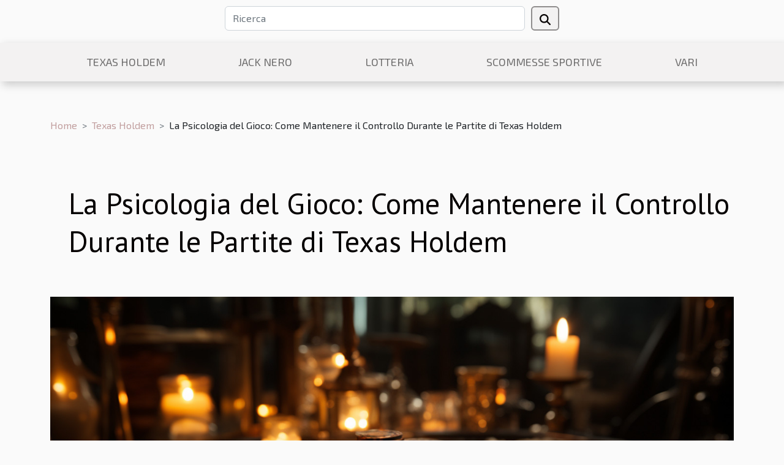

--- FILE ---
content_type: text/html; charset=UTF-8
request_url: https://cesantjosep.com/la-psicologia-del-gioco-come-mantenere-il-controllo-durante-le-partite-di-texas-holdem
body_size: 7136
content:
<!DOCTYPE html>
    <html lang="it">
<head>
    <meta charset="utf-8">
    <title>La Psicologia del Gioco: Come Mantenere il Controllo Durante le Partite di Texas Holdem  - cesantjosep.com</title>
<meta name="description" content="">

<meta name="robots" content="index,follow" />
<link rel="icon" type="image/png" href="/favicon.png" />
    <meta name="viewport" content="width=device-width, initial-scale=1">
    <link rel="stylesheet" href="/css/style2.css">
</head>
<body>
    <header>
    <div class="container row">
    <!--    <time datetime="2026-01-21 10:44:30">21 gennaio 2026 10:44</time> -->
    <time id="currentDatetimeLang"></time>
    <script>
    document.addEventListener('DOMContentLoaded', function() {
        const dateElement = document.getElementById('currentDatetimeLang');
        const current = new Date();
        const options = { weekday: 'long', year: 'numeric', month: 'long', day: 'numeric' };
        
        const htmlLang = document.documentElement.lang;
        
        const dateString = current.toLocaleDateString(htmlLang, options);
        dateElement.textContent = dateString;
    });
</script>

        <form class="d-flex" role="search" method="get" action="/search">
    <input type="search" class="form-control"  name="q" placeholder="Ricerca" aria-label="Ricerca"  pattern=".*\S.*" required>
    <button type="submit" class="btn">
        <svg xmlns="http://www.w3.org/2000/svg" width="18px" height="18px" fill="currentColor" viewBox="0 0 512 512">
                    <path d="M416 208c0 45.9-14.9 88.3-40 122.7L502.6 457.4c12.5 12.5 12.5 32.8 0 45.3s-32.8 12.5-45.3 0L330.7 376c-34.4 25.2-76.8 40-122.7 40C93.1 416 0 322.9 0 208S93.1 0 208 0S416 93.1 416 208zM208 352a144 144 0 1 0 0-288 144 144 0 1 0 0 288z"/>
                </svg>
    </button>
</form>
    </div>
    <div class="container-fluid d-flex justify-content-center">
        <nav class="navbar container navbar-expand-xl m-0 pt-3">
            <div class="container-fluid">
                <button class="navbar-toggler" type="button" data-bs-toggle="collapse" data-bs-target="#navbarSupportedContent" aria-controls="navbarSupportedContent" aria-expanded="false" aria-label="Toggle navigation">
                    <svg xmlns="http://www.w3.org/2000/svg" fill="currentColor" class="bi bi-list" viewBox="0 0 16 16">
                        <path fill-rule="evenodd" d="M2.5 12a.5.5 0 0 1 .5-.5h10a.5.5 0 0 1 0 1H3a.5.5 0 0 1-.5-.5m0-4a.5.5 0 0 1 .5-.5h10a.5.5 0 0 1 0 1H3a.5.5 0 0 1-.5-.5m0-4a.5.5 0 0 1 .5-.5h10a.5.5 0 0 1 0 1H3a.5.5 0 0 1-.5-.5"></path>
                    </svg>
                </button>
                <div class="collapse navbar-collapse" id="navbarSupportedContent">
                    <ul class="navbar-nav">
                                                    <li class="nav-item">
    <a href="/texas-holdem" class="nav-link">Texas Holdem</a>
    </li>
                                    <li class="nav-item">
    <a href="/jack-nero" class="nav-link">Jack nero</a>
    </li>
                                    <li class="nav-item">
    <a href="/lotteria" class="nav-link">Lotteria</a>
    </li>
                                    <li class="nav-item">
    <a href="/scommesse-sportive" class="nav-link">Scommesse sportive</a>
    </li>
                                    <li class="nav-item">
    <a href="/vari" class="nav-link">Vari</a>
    </li>
                            </ul>
                </div>
            </div>
        </nav>
    </div>
</header>
<div class="container">
        <nav aria-label="breadcrumb"
               style="--bs-breadcrumb-divider: '&gt;';" >
            <ol class="breadcrumb">
                <li class="breadcrumb-item"><a href="/">Home</a></li>
                                    <li class="breadcrumb-item  active ">
                        <a href="/texas-holdem" title="Texas Holdem">Texas Holdem</a>                    </li>
                                <li class="breadcrumb-item">
                    La Psicologia del Gioco: Come Mantenere il Controllo Durante le Partite di Texas Holdem                </li>
            </ol>
        </nav>
    </div>
<div class="container-fluid">
    <main class="container sidebar-right mt-2">
        <div class="row">
            <div>

                                    <h1>
                        La Psicologia del Gioco: Come Mantenere il Controllo Durante le Partite di Texas Holdem                    </h1>
                
                    <img class="img-fluid" src="/images/la-psicologia-del-gioco-come-mantenere-il-controllo-durante-le-partite-di-texas-holdem.jpg" alt="La Psicologia del Gioco: Come Mantenere il Controllo Durante le Partite di Texas Holdem">            </div>
            <div class="col-md-9 order-1 order-md-2 col-12 main">
                                <article class="container main" ><details  open >
                    <summary>Contenuti</summary>
        
                                    <ol>
                                        <li>
                        <a href="javascript:;" onclick="document.querySelector('#anchor_0').scrollIntoView();">Comprendere la psicologia del gioco</a>
                    </li>
                                                                                    <li>
                        <a href="javascript:;" onclick="document.querySelector('#anchor_1').scrollIntoView();">Strategie di autocontrollo</a>
                    </li>
                                                                                    <li>
                        <a href="javascript:;" onclick="document.querySelector('#anchor_2').scrollIntoView();">Il ruolo dell&#039;osservazione e dell&#039;analisi</a>
                    </li>
                                                                                    <li>
                        <a href="javascript:;" onclick="document.querySelector('#anchor_3').scrollIntoView();">Gestire la pressione e l&#039;adrenalina</a>
                    </li>
                                                                                    <li>
                        <a href="javascript:;" onclick="document.querySelector('#anchor_4').scrollIntoView();">Evitare le trappole mentali</a>
                    </li>
                                                            </ol>
                        </details>

                    <div><p>
Accostarsi al tavolo da gioco del Texas Holdem può essere un'esperienza elettrizzante, impregnata di adrenalina e attesa. Ma dietro l'apparente semplicità di questo gioco di carte si nasconde una complessa psicologia che può influenzare profondamente i giocatori. Molti sono i fattori che possono alterare la lucidità e il controllo durante una partita, e comprendere questi aspetti è fondamentale per mantenere la propria strategia vincente. La psicologia del gioco è un campo vasto e profondo che riguarda non solo la capacità di leggere gli avversari, ma anche l'abilità di gestire le proprie emozioni. Questo articolo intende esplorare le tecniche e i metodi che possono aiutare a rimanere focalizzati e controllati, trasformando la pressione in un vantaggio strategico. Invitiamo il lettore a proseguire nella lettura per scoprire come la mente può diventare il più forte alleato al tavolo da gioco, garantendo decisioni oculate e un approccio analitico alle partite.
</p><h2 id="anchor_0">Comprendere la psicologia del gioco</h2>
<p>
Nel contesto del poker, e in particolare del Texas Holdem, la psicologia gioca un ruolo fondamentale nel determinare il successo di un giocatore. La <strong>gestione emozioni poker</strong> è un aspetto cardine, poiché le decisioni prese sotto l'effetto di sentimenti intensi possono portare a risultati negativi. Il <em>comportamento dei giocatori poker</em> può essere influenzato da molteplici fattori psicologici, tra cui la pressione, la stanchezza e la capacità di leggere gli avversari. Un'adeguata <strong>psicologia Texas Holdem</strong> richiede una profonda intelligenza emotiva, termine con cui si intende la capacità di riconoscere e gestire le proprie emozioni e quelle degli altri.
</p>

<p>
Il <strong>controllo mentale poker</strong> è un altro elemento determinante. I giocatori devono sviluppare la capacità di mantenere la lucidità e il sangue freddo anche nelle situazioni più tese. Questo non si limita solamente alla gestione delle proprie emozioni, ma anche a come si reagisce di fronte alle mosse e ai bluff degli avversari. Le <em>strategie psicologiche poker</em> sono le tecniche che i giocatori utilizzano per influenzare il comportamento degli altri, cercando di indurli in errore o di guadagnare un vantaggio psicologico.
</p>

<p>
Per comprendere a fondo la complessità di questi aspetti, può essere estremamente utile il contributo di uno psicologo specializzato nel gioco d'azzardo. Attraverso la sua esperienza e competenza, può fornire una panoramica dettagliata su come l'intelligenza emotiva e le dinamiche mentali influenzano le prestazioni al tavolo da gioco.
</p><h2 id="anchor_1">Strategie di autocontrollo</h2>
<p>Il mantenimento dell'autocontrollo nel poker rappresenta una componente fondamentale per chiunque desideri eccellere nel Texas Holdem. Per assicurarsi di preservare la lucidità mentale e la calma durante le partite, è possibile adottare diversi consigli pratici poker. In primo luogo, è sempre utile predisporsi al gioco con una chiara strategia di gestione stress poker, che può includere tecniche di respirazione profonda o piccoli rituali di rilassamento prima di iniziare a giocare.</p>

<p>La disciplina nel poker non si limita soltanto alla conoscenza delle regole o alla pratica costante, ma si estende anche alla regolazione emotiva, un termine tecnico che indica la capacità di gestire le proprie emozioni in situazioni ad alta tensione. Per esempio, definire un limite di perdita accettabile prima di iniziare a giocare può aiutare a evitare decisioni affrettate dettate dall'emozione del momento. Inoltre, per mantenere calma poker, è consigliabile fare pause regolari durante il gioco, permettendo così alla mente di riposarsi e di ritornare concentrata al tavolo da gioco.</p>

<p>Uno psicologo esperto in tecniche di rilassamento e autocontrollo potrebbe suggerire di tenere un diario delle proprie partite per riflettere su situazioni specifiche in cui la perdita di controllo ha avuto luogo, permettendo così di lavorare su quelle circostanze in particolare. Infine, la pratica della meditazione può essere un altro valido strumento per migliorare la propria capacità di rimanere sereni e concentrati sotto pressione.</p>

<p>Per coloro che sono interessati a esplorare ulteriormente il mondo del gioco responsabile, il sito <a href="https://aviator-casino.bet/it">https://aviator-casino.bet/</a> offre non solo l'opportunità di giocare in maniera gratuita e di approfittare di bonus, ma anche di imparare a gestire il bankroll e le emozioni, aspetti fondamentali per qualsiasi giocatore di poker che voglia giocare con consapevolezza e controllo.</p><h2 id="anchor_2">Il ruolo dell'osservazione e dell'analisi</h2>
<p>Nel contesto del Texas Hold'em, uno degli aspetti fondamentali è l'abilità di osservare e analizzare i comportamenti degli avversari. Attraverso una precisa <strong>osservazione nel poker</strong>, è possibile individuare i vari <strong>pattern di gioco</strong> che caratterizzano i giocatori al tavolo. Riconoscere i "tells", termini tecnici che indicano i segnali inconsapevoli che un giocatore può trasmettere, si rivela spesso decisivo per acquisire un <strong>vantaggio psicologico poker</strong>. Un giocatore esperto, quindi, dedicherà una parte significativa del tempo a effettuare un'accurata <strong>analisi avversari poker</strong>, in quanto capire quando un avversario è nervoso, sicuro di sé o sta tentando di ingannare può fare la differenza tra una vincita o una perdita. Impegnarsi nell'accurata lettura degli avversari non è soltanto una strategia, ma una vera e propria competenza che si affina con l'esercizio e l'esperienza. Spesso, proprio chi ha un passato come giocatore di poker professionista e vanta esperienze nell'insegnamento del gioco, può offrire le migliori intuizioni su come affinare questa abilità e utilizzarla per controbilanciare le dinamiche di una partita.</p><h2 id="anchor_3">Gestire la pressione e l'adrenalina</h2>
<p>Nel poker, specialmente quando si gioca a Texas Holdem, fattori come la pressione e l'adrenalina possono avere un impatto notevole sulle performance del giocatore. Comprendere e gestire queste sensazioni diventa un aspetto chiave per mantenere il controllo durante il gioco. La <strong>gestione pressione poker</strong> è una competenza che si sviluppa con l'esperienza e la pratica, ma anche attraverso un lavoro mirato sulla psiche. La presenza di adrenalina nel poker è un fenomeno naturale, scaturito dall'eccitazione e dalla competitività della partita; se da un lato può incrementare la concentrazione e la reattività, dall'altro può condurre a decisioni affrettate o a un gioco eccessivamente aggressivo.</p>

<p>La <strong>calma sotto pressione</strong> emerge come un fattore determinante per il successo a lungo termine. I giocatori di poker possono lavorare su di essa adottando tecniche di respirazione, mindfulness e visualizzazione per mantenere la lucidità in situazioni intense. Per <strong>dominare l'adrenalina nel poker</strong>, è utile sviluppare una <em>tolleranza allo stress</em>, che permette di reagire in modo più controllato di fronte alle fluttuazioni emotive. Affrontare gli <strong>effetti dello stress nel poker</strong> significa anche prepararsi mentalmente prima di ogni partita, stabilendo obiettivi chiari e mantenendo un atteggiamento positivo anche di fronte agli inevitabili alti e bassi del gioco.</p>

<p>La figura di un coach di mental game specializzato per i giocatori di poker può rivelarsi fondamentale per migliorare in questo ambito. Un professionista può fornire strategie personalizzate e tecniche efficaci per gestire la tensione e l'adrenalina, permettendo al giocatore di rimanere focalizzato sull'analisi razionale delle situazioni di gioco, evitando così di cadere nella trappola dell'emotività incontrollata. Mantenere la calma, gestire la pressione e controllare l'adrenalina sono abilità che, se padroneggiate, possono trasformare un buon giocatore in un campione di Texas Holdem.</p><h2 id="anchor_4">Evitare le trappole mentali</h2>
<p>Nel contesto del poker, e in particolare del Texas Holdem, è fondamentale riconoscere e sapersi districare dalle cosiddette <strong>trappole mentali poker</strong>. Queste sono errori di valutazione che possono portare a <strong>decisioni errate poker</strong>, influenzando negativamente l'esito del gioco. Tra i <strong>bias cognitivi poker</strong> più comuni troviamo la cosiddetta "sindrome dell'investitore", ovvero la tendenza a sovrastimare le proprie chance di vittoria basandosi su quanto già investito nel piatto, ignorando le reali probabilità di successo. Un altro errore psicologico tipico è l'ancoraggio, che si verifica quando un giocatore rimane fissato su una mano o su uno specifico avversario, perdendo di vista l'intero panorama di gioco.</p>

<p>Per esercitare una maggiore <strong>razionalità nel gioco</strong>, è necessario avere consapevolezza delle proprie emozioni e dei propri processi decisionali, evitando di cadere nelle fallacie cognitive che distorcono la logica. Una fallacia particolarmente insidiosa è l'effetto della conferma, che porta a ricercare e dare peso solo alle informazioni che confermano le proprie credenze, trascurando quelle che le contraddicono. Al fine di prevenire gli <strong>errori psicologici poker</strong>, può essere utile prendere delle pause per rivalutare la situazione con maggiore obiettività e consultare periodicamente materiale formativo per aggiornare le proprie strategie di gioco.</p><div>                    <fieldset><time datetime="2024-05-14 22:50:05">14 maggio 2024 22:50</time>                        <ul>
                    <li><a href="https://twitter.com/share?url=https://cesantjosep.com/la-psicologia-del-gioco-come-mantenere-il-controllo-durante-le-partite-di-texas-holdem&amp;text=La Psicologia del Gioco: Come Mantenere il Controllo Durante le Partite di Texas Holdem" rel="nofollow" target="_blank"><i class="social-twitter"></i></a></li>
                    <li><a href="https://www.facebook.com/sharer.php?u=https://cesantjosep.com/la-psicologia-del-gioco-come-mantenere-il-controllo-durante-le-partite-di-texas-holdem" rel="nofollow" target="_blank"><i class="social-facebook"></i></a></li>
                    <li><a href="https://www.linkedin.com/shareArticle?url=https://cesantjosep.com/la-psicologia-del-gioco-come-mantenere-il-controllo-durante-le-partite-di-texas-holdem&amp;title=La Psicologia del Gioco: Come Mantenere il Controllo Durante le Partite di Texas Holdem" rel="nofollow" target="_blank"><i class="social-linkedin"></i></a></li>
                    <li><a href="https://t.me/share/url?url=https://cesantjosep.com/la-psicologia-del-gioco-come-mantenere-il-controllo-durante-le-partite-di-texas-holdem&amp;text=La Psicologia del Gioco: Come Mantenere il Controllo Durante le Partite di Texas Holdem" rel="nofollow" target="_blank"><i class="social-telegram"></i></a></li>
                    <li><a href="https://api.whatsapp.com/send?text=La Psicologia del Gioco: Come Mantenere il Controllo Durante le Partite di Texas Holdem&amp;https://cesantjosep.com/la-psicologia-del-gioco-come-mantenere-il-controllo-durante-le-partite-di-texas-holdem" rel="nofollow" target="_blank"><i class="social-whatsapp"></i></a></li>
                    <li><a href="https://reddit.com/submit?url=https://cesantjosep.com/la-psicologia-del-gioco-come-mantenere-il-controllo-durante-le-partite-di-texas-holdem&amp;title=La Psicologia del Gioco: Come Mantenere il Controllo Durante le Partite di Texas Holdem" rel="nofollow" target="_blank"><i class="social-reddit"></i></a></li>
            </ul></fieldset></article>
            </div>
            <aside class="col-md-3 order-2 order-md-2 col-12 aside-right">
                <div class="list-flat-img">
                    <h2>Articoli simili</h2>                            <section>

                    <figure><a href="/la-selezione-delle-mani-di-partenza-nel-texas-holdem-come-scegliere-le-carte-giuste-per-partire-con-il-piede-giusto" title="La selezione delle mani di partenza nel Texas Hold&#039;em come scegliere le carte giuste per partire con il piede giusto"><img class="d-block w-100" src="/images/la-selezione-delle-mani-di-partenza-nel-texas-holdem-come-scegliere-le-carte-giuste-per-partire-con-il-piede-giusto.jpg" alt="La selezione delle mani di partenza nel Texas Hold&#039;em come scegliere le carte giuste per partire con il piede giusto"></a></figure>                    
                    <div>
                        <h3><a href="/la-selezione-delle-mani-di-partenza-nel-texas-holdem-come-scegliere-le-carte-giuste-per-partire-con-il-piede-giusto" title="La selezione delle mani di partenza nel Texas Hold&#039;em come scegliere le carte giuste per partire con il piede giusto">La selezione delle mani di partenza nel Texas Hold'em come scegliere le carte giuste per partire con il piede giusto</a></h3>                        <div>
Nel dinamico mondo del Texas Hold'em, la selezione delle mani di partenza rappresenta il fulcro...</div>                    </div>
                </section>
                            <section>

                    <figure><a href="/leggi-segrete-del-texas-holdem-che-tutti-dovrebbero-conoscere" title="Leggi segrete del Texas Holdem che tutti dovrebbero conoscere"><img class="d-block w-100" src="/images/leggi-segrete-del-texas-holdem-che-tutti-dovrebbero-conoscere.jpeg" alt="Leggi segrete del Texas Holdem che tutti dovrebbero conoscere"></a></figure>                    
                    <div>
                        <h3><a href="/leggi-segrete-del-texas-holdem-che-tutti-dovrebbero-conoscere" title="Leggi segrete del Texas Holdem che tutti dovrebbero conoscere">Leggi segrete del Texas Holdem che tutti dovrebbero conoscere</a></h3>                        <div>
Il Texas Holdem è una variante del poker che ha conquistato il mondo. Con le sue regole semplici...</div>                    </div>
                </section>
                            <section>

                    <figure><a href="/strategie-vincenti-per-texas-holdem-trucchi-e-consigli-per-principianti" title="Strategie Vincenti per Texas Holdem: Trucchi e Consigli per Principianti"><img class="d-block w-100" src="/images/strategie-vincenti-per-texas-holdem-trucchi-e-consigli-per-principianti.jpg" alt="Strategie Vincenti per Texas Holdem: Trucchi e Consigli per Principianti"></a></figure>                    
                    <div>
                        <h3><a href="/strategie-vincenti-per-texas-holdem-trucchi-e-consigli-per-principianti" title="Strategie Vincenti per Texas Holdem: Trucchi e Consigli per Principianti">Strategie Vincenti per Texas Holdem: Trucchi e Consigli per Principianti</a></h3>                        <div>
Il gioco del Texas Holdem è divenuto un passatempo amato a livello globale, capace di coinvolgere...</div>                    </div>
                </section>
                            <section>

                    <figure><a href="/scommesse-sportive-come-fare-profitti-sul-lungo-termine" title="Scommesse sportive: come fare profitti sul lungo termine"><img class="d-block w-100" src="/images/scommesse-sportive-come-fare-profitti-sul-lungo-termine.jpg" alt="Scommesse sportive: come fare profitti sul lungo termine"></a></figure>                    
                    <div>
                        <h3><a href="/scommesse-sportive-come-fare-profitti-sul-lungo-termine" title="Scommesse sportive: come fare profitti sul lungo termine">Scommesse sportive: come fare profitti sul lungo termine</a></h3>                        <div>
Nell'emozionante mondo delle scommesse sportive, molti sognano di realizzare profitti su base...</div>                    </div>
                </section>
                                    </div>
            </aside>
        </div>

        <section class="newest-list">
        <div class="container">
                        <h2>Simile</h2>
            <div class="row">
                                    <div class="col-12 col-md-4">
                        <figure><a href="/consigli-pratici-per-evitare-trappole-nei-bonus-senza-deposito" title="Consigli pratici per evitare trappole nei bonus senza deposito"><img class="img-fluid" src="/images/consigli-pratici-per-evitare-trappole-nei-bonus-senza-deposito.jpg" alt="Consigli pratici per evitare trappole nei bonus senza deposito"></a></figure><figcaption>Consigli pratici per evitare trappole nei bonus senza deposito</figcaption>                        <div>
                                                    </div>
                        <h4><a href="/consigli-pratici-per-evitare-trappole-nei-bonus-senza-deposito" title="Consigli pratici per evitare trappole nei bonus senza deposito">Consigli pratici per evitare trappole nei bonus senza deposito</a></h4>                        <time datetime="2025-11-07 09:42:43">7 novembre 2025 09:42</time>                        <div>
Affrontare il mondo dei bonus senza deposito può sembrare semplice, ma nasconde insidie che...</div>                    </div>
                                    <div class="col-12 col-md-4">
                        <figure><a href="/la-selezione-delle-mani-di-partenza-nel-texas-holdem-come-scegliere-le-carte-giuste-per-partire-con-il-piede-giusto" title="La selezione delle mani di partenza nel Texas Hold&#039;em come scegliere le carte giuste per partire con il piede giusto"><img class="img-fluid" src="/images/la-selezione-delle-mani-di-partenza-nel-texas-holdem-come-scegliere-le-carte-giuste-per-partire-con-il-piede-giusto.jpg" alt="La selezione delle mani di partenza nel Texas Hold&#039;em come scegliere le carte giuste per partire con il piede giusto"></a></figure><figcaption>La selezione delle mani di partenza nel Texas Hold'em come scegliere le carte giuste per partire con il piede giusto</figcaption>                        <div>
                                                    </div>
                        <h4><a href="/la-selezione-delle-mani-di-partenza-nel-texas-holdem-come-scegliere-le-carte-giuste-per-partire-con-il-piede-giusto" title="La selezione delle mani di partenza nel Texas Hold&#039;em come scegliere le carte giuste per partire con il piede giusto">La selezione delle mani di partenza nel Texas Hold'em come scegliere le carte giuste per partire con il piede giusto</a></h4>                        <time datetime="2025-05-07 12:31:20">7 maggio 2025 12:31</time>                        <div>
Nel dinamico mondo del Texas Hold'em, la selezione delle mani di partenza rappresenta il fulcro...</div>                    </div>
                                    <div class="col-12 col-md-4">
                        <figure><a href="/strategie-vincenti-per-texas-holdem-trucchi-e-consigli-per-principianti" title="Strategie Vincenti per Texas Holdem: Trucchi e Consigli per Principianti"><img class="img-fluid" src="/images/strategie-vincenti-per-texas-holdem-trucchi-e-consigli-per-principianti.jpg" alt="Strategie Vincenti per Texas Holdem: Trucchi e Consigli per Principianti"></a></figure><figcaption>Strategie Vincenti per Texas Holdem: Trucchi e Consigli per Principianti</figcaption>                        <div>
                                                    </div>
                        <h4><a href="/strategie-vincenti-per-texas-holdem-trucchi-e-consigli-per-principianti" title="Strategie Vincenti per Texas Holdem: Trucchi e Consigli per Principianti">Strategie Vincenti per Texas Holdem: Trucchi e Consigli per Principianti</a></h4>                        <time datetime="2024-03-27 22:06:03">27 marzo 2024 22:06</time>                        <div>
Il gioco del Texas Holdem è divenuto un passatempo amato a livello globale, capace di coinvolgere...</div>                    </div>
                                    <div class="col-12 col-md-4">
                        <figure><a href="/leggi-segrete-del-texas-holdem-che-tutti-dovrebbero-conoscere" title="Leggi segrete del Texas Holdem che tutti dovrebbero conoscere"><img class="img-fluid" src="/images/leggi-segrete-del-texas-holdem-che-tutti-dovrebbero-conoscere.jpeg" alt="Leggi segrete del Texas Holdem che tutti dovrebbero conoscere"></a></figure><figcaption>Leggi segrete del Texas Holdem che tutti dovrebbero conoscere</figcaption>                        <div>
                                                    </div>
                        <h4><a href="/leggi-segrete-del-texas-holdem-che-tutti-dovrebbero-conoscere" title="Leggi segrete del Texas Holdem che tutti dovrebbero conoscere">Leggi segrete del Texas Holdem che tutti dovrebbero conoscere</a></h4>                        <time datetime="2023-10-16 15:22:20">16 ottobre 2023 15:22</time>                        <div>
Il Texas Holdem è una variante del poker che ha conquistato il mondo. Con le sue regole semplici...</div>                    </div>
                            </div>
        </div>
    </section>
    
                

                    </main>
</div>
<footer>
    <div class="container-fluid">
        <div class="container">
            <div class="row">
                <div class="col-12 col-lg-4">
                    <div class="row">
                        <section>
            <div>
                <h3><a href="/texas-holdem" title="Texas Holdem">Texas Holdem</a></h3>                            </div>
        </section>
            <section>
            <div>
                <h3><a href="/jack-nero" title="Jack nero">Jack nero</a></h3>                            </div>
        </section>
            <section>
            <div>
                <h3><a href="/lotteria" title="Lotteria">Lotteria</a></h3>                            </div>
        </section>
            <section>
            <div>
                <h3><a href="/scommesse-sportive" title="Scommesse sportive">Scommesse sportive</a></h3>                            </div>
        </section>
            <section>
            <div>
                <h3><a href="/vari" title="Vari">Vari</a></h3>                            </div>
        </section>
                            </div>
                                    </div>
                <div class="col-12 col-lg-4">
                    <form class="d-flex" role="search" method="get" action="/search">
    <input type="search" class="form-control"  name="q" placeholder="Ricerca" aria-label="Ricerca"  pattern=".*\S.*" required>
    <button type="submit" class="btn">
        <svg xmlns="http://www.w3.org/2000/svg" width="18px" height="18px" fill="currentColor" viewBox="0 0 512 512">
                    <path d="M416 208c0 45.9-14.9 88.3-40 122.7L502.6 457.4c12.5 12.5 12.5 32.8 0 45.3s-32.8 12.5-45.3 0L330.7 376c-34.4 25.2-76.8 40-122.7 40C93.1 416 0 322.9 0 208S93.1 0 208 0S416 93.1 416 208zM208 352a144 144 0 1 0 0-288 144 144 0 1 0 0 288z"/>
                </svg>
    </button>
</form>
                </div>
            </div>
        </div>
    </div>
    <div class="container-fluid">
        <div class="row">
            
   
    </div>
    </div>
</footer>

    <script src="https://cdn.jsdelivr.net/npm/bootstrap@5.0.2/dist/js/bootstrap.bundle.min.js" integrity="sha384-MrcW6ZMFYlzcLA8Nl+NtUVF0sA7MsXsP1UyJoMp4YLEuNSfAP+JcXn/tWtIaxVXM" crossorigin="anonymous"></script>
    </body>
</html>
